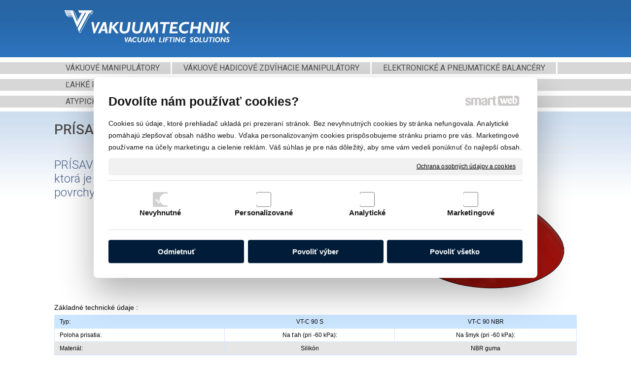

--- FILE ---
content_type: text/html; charset=UTF-8
request_url: https://www.vakuumtechnik.sk/prisavky/
body_size: 9769
content:
<!DOCTYPE html>
<!--
Smartweb 4.2 CMS
Copyright © 2025 Smartweb® s.r.o.

Informácie a obrázky publikované na tejto stránke aj jej grafický
vzhľad (webdesign) sú chránené autorským právom. Ani obrázky ani
informácie sa nesmú žiadným spôsobom ani žiadnou formou rozširovať,
alebo používať bez predchádzajúceho písomného súhlasu, s výnimkou,
ak je to výslovne dovolené.
-->
    <html xmlns="http://www.w3.org/1999/xhtml" xmlns:fb="http://ogp.me/ns/fb#"   lang="sk" data-site="vakuumtechnik.sk" data-client="1" data-responsive="1" data-maxwidth="1100" data-page="3n5a5ri1d1og" data-shop="1" data-useragent="" data-layout-type="layout" data-layout="" data-layout-content=""><head><meta charset="UTF-8"></meta>
    <meta name="HandheldFriendly" content="True"></meta>
    <meta name="viewport" content="width=device-width, initial-scale=1, user-scalable=1" id="meta-viewport"></meta>
    <meta name="apple-mobile-web-app-capable" content="yes"></meta>
    <meta name="apple-mobile-web-app-status-bar-style" content="black-translucent"></meta>
    <meta name="format-detection" content="telephone=no"></meta>
    <meta name="description" content="Zaoberáme sa manipulačnou strojárskou výrobou ako sú vákuové manipulátory, hadicové vákuové zdvíhacie manipulátory."></meta>
    <meta name="abstract" content="Zaoberáme sa manipulačnou strojárskou výrobou ako sú vákuové manipulátory, hadicové vákuové zdvíhacie manipulátory."></meta>
    <meta name="keywords" lang="sk" content="Ľahké ručné podvesné dráhy, Otočné stĺpové žeriavy, OVS VHZ manipulátory, VM manipulátory"></meta>
    
    <meta name="generator" content="smartweb"></meta>
    <meta name="robots" content="index,follow"></meta>
        <meta property="og:type" content="website"></meta>
        <meta property="og:url" content="http://www.vakuumtechnik.sk/prisavky/"></meta>
        <meta property="og:site_name" content="VAKUUMTECHNIK"></meta>
        <meta property="og:title" content="VAKUUMTECHNIK - PRÍSAVKY"></meta>

        <meta property="og:description" content="Zaoberáme sa manipulačnou strojárskou výrobou ako sú vákuové manipulátory, hadicové vákuové zdvíhacie manipulátory."></meta>

        <meta name="twitter:card" content="summary"></meta>
        <meta name="twitter:site" content="vakuumtechnik.sk"></meta>
        <meta name="twitter:title" content="VAKUUMTECHNIK - PRÍSAVKY"></meta>
        <meta name="twitter:description" content="Zaoberáme sa manipulačnou strojárskou výrobou ako sú vákuové manipulátory, hadicové vákuové zdvíhacie manipulátory."></meta>
        <meta name="twitter:url" content="http://www.vakuumtechnik.sk//prisavky/"></meta>

        <meta name="twitter:image0" content="//www.vakuumtechnik.sk/images/prisavky_6e95a07a83d843f7.png"/><meta name="og:image" content="//www.vakuumtechnik.sk/images/prisavky_6e95a07a83d843f7.png"/><meta name="twitter:image1" content="//www.vakuumtechnik.sk/images/vt_c_90_technicke_parametre_na_stiahnutie_155f67508582924a.jpg"/><meta name="og:image" content="//www.vakuumtechnik.sk/images/vt_c_90_technicke_parametre_na_stiahnutie_155f67508582924a.jpg"/><meta name="twitter:image2" content="//www.vakuumtechnik.sk/images/manipulacia_s_plechom_5396404309abaf6d.jpg"/><meta name="og:image" content="//www.vakuumtechnik.sk/images/manipulacia_s_plechom_5396404309abaf6d.jpg"/><meta name="twitter:image3" content="//www.vakuumtechnik.sk/images/manipulacia_s_plechom_7fe3ebbd41b89bd2.jpg"/><meta name="og:image" content="//www.vakuumtechnik.sk/images/manipulacia_s_plechom_7fe3ebbd41b89bd2.jpg"/><!--formatted--><title>VAKUUMTECHNIK - PRÍSAVKY</title><link rel="alternate" href="http://www.vakuumtechnik.sk/en/suction-pads/" hreflang="en"></link>
        <link rel="canonical" href="http://www.vakuumtechnik.sk/prisavky/"></link><link rel="stylesheet" type="text/css" href="/data_cache/vakuumtechnik.sk/cache/publish_layout/Webfonts.css?1747033291"></link>
    <link rel="stylesheet" type="text/css" href="/core/system/layout/layouts/Default.min.css?1712588862"></link>
    <link rel="stylesheet" type="text/css" href="/core/system/layout/layouts/DefaultEffects.min.css?1610516830"></link>
    <link rel="stylesheet" type="text/css" href="/core/system/layout/layouts/DefaultResponsive.min.css?1629457001"></link>
    <link rel="stylesheet" type="text/css" href="/core/system/layout/layouts/layout.min.css?1610516830"></link>
    <link rel="stylesheet" type="text/css" href="/data_cache/vakuumtechnik.sk/cache/publish_layout/layout_remote.css?1747033291"></link>
    <script type="application/ld+json">
        {
        "@context": "https://schema.org",
        "@type": "WebSite",
        "url": "http://www.vakuumtechnik.sk/"
        }
    </script><script type="text/javascript" src="/core/scripts/privacy/definitions.min.js"></script><script type="text/javascript" src="/core/scripts/jquery-3.2.1.min.js"></script><script type="text/javascript" src="/core/scripts/jquery-migrate-3.0.0.min.js"></script><script type="text/javascript" src="/core/scripts/jquery-ui-1.12.1.custom.min.js?1.4"></script><script type="text/javascript" src="/core/scripts/jquery.ui.touch-punch.min.js"></script><script type="text/javascript" src="/core/scripts/circletype.plugins.js"></script><script type="text/javascript" src="/core/scripts/circletype.min.js"></script><script type="text/javascript" src="/core/scripts/jquery.printElement.min.js"></script><script type="text/javascript" src="/core/scripts/jquery.tooltip.min.js"></script><script type="text/javascript" src="/core/scripts/jquery.galleriffic.min.js"></script><script type="text/javascript" src="/core/scripts/owl.carousel.min.js"></script><script type="text/javascript" src="/core/scripts/jquery.cycle2.min.js"></script><script type="text/javascript" src="/core/scripts/jquery.cycle2.effects.min.js"></script><script type="text/javascript" src="/core/scripts/sw_scripts.min.js?5.8.14"></script><script type="text/javascript" src="/core/scripts/fileuploader.min.js"></script><script async src="https://www.googletagmanager.com/gtag/js?id=UA-117786772-1"></script><script type="text/javascript">
            window.dataLayer = window.dataLayer || [];
            function gtag(){dataLayer.push(arguments);}
            gtag('js', new Date());
            
            gtag('config', 'UA-117786772-1', {
                'page_title' : 'VAKUUMTECHNIK - PRÍSAVKY',
                'page_path': '/prisavky/'
            });
            googleLibs=true;
            
            var trackOutboundLink = function(url) {
                gtag('event', 'click', {
                'event_category': 'outbound',
                'event_label': url,
                'transport_type': 'beacon'
                });
            }
	     </script><link rel="stylesheet" href="/core/scripts/jquery.fancybox.min.css?3.2.10" type="text/css" media="screen"></link>

    <link rel="stylesheet" href="/core/scripts/jquery.galleriffic.css" type="text/css" media="screen"></link>
    

    <style type="text/css">article .Article .article_image small{color: #000000;} .GalleryImage small, .GalleryImageTop small{color: #000000;} .GalleryImage.border-thin .border{border-color: #e6e6e6;} #Logo{width:100%;max-width:400px;height:96px;overflow:hidden;} section.Section-idm322007575253883765969 .content_section.position-0{width:33.33333350%;max-width:349px;} section.Section-idm322007575253883765969 .content_section.position-1{width:66.66666650%;max-width:699px;} section.Section-idm925588837111130305534 .content_section.position-0{width:100.00000000%;max-width:1060px;} section.Section-idm1532996333291449183240 .content_section.position-0{width:100.00000000%;max-width:1060px;} section.Section-idm1663321263300002782863 .content_section.position-0{width:100.00000000%;max-width:1060px;}@media all and (min-width: 871px){#Gallery_idm192 > .GallerySeparator:nth-of-type(4n+4){display: table-row;white-space: nowrap;width: 100%;height:12px;} #Gallery_idm192 .thumbs > .GallerySeparator:nth-of-type(4n+4){display: table-row;white-space: nowrap;width: 100%;}} @media all and (min-width: 642px) and (max-width: 871px){#Gallery_idm192 > .GallerySeparator:nth-of-type(3n+3){display: table-row;white-space: nowrap;width: 100%;height:12px;} #Gallery_idm192 .thumbs > .GallerySeparator:nth-of-type(3n+3){display: table-row;white-space: nowrap;width: 100%;}} @media all and (min-width: 413px) and (max-width: 642px){#Gallery_idm192 > .GallerySeparator:nth-of-type(2n+2){display: table-row;white-space: nowrap;width: 100%;height:12px;} #Gallery_idm192 .thumbs > .GallerySeparator:nth-of-type(2n+2){display: table-row;white-space: nowrap;width: 100%;}} @media all and (max-width: 413px){#Gallery_idm192 > .GallerySeparator:nth-of-type(1n+1){display: table-row;white-space: nowrap;width: 100%;height:12px;} #Gallery_idm192 .thumbs > .GallerySeparator:nth-of-type(1n+1){display: table-row;white-space: nowrap;width: 100%;}}</style>
    <noscript><link rel="stylesheet" type="text/css" href="/core/system/layout/layouts/DefaultNoScript.min.css?1610516830"></link>
    </noscript></head><body>
            
        <div  class="FixedTop"></div><div  id="main-buttons" data-width="275"><div><div class="main-header"><span class="icon-menu"></span></div><div class="main-close"><span class="icon-menu"></span></div></div><div><div class="main-contact" onclick="window.open('/kontakt/','_self')"><span class="icon-phone"></span></div></div><input type="hidden" id="shoppingcartlist_assign_active" value=""/>
        </div><nav ><div id="NavSide"><div id="NavMenu"><ul class="menu-items"><li class="NavMenuLevel1 left" data-name="vakuove-manipulatory"><div class="Menu-idm9"><a class="menu-item" href="/vakuove-manipulatory/" target="_self"><span data-title="VÁKUOVÉ MANIPULÁTORY">VÁKUOVÉ MANIPULÁTORY</span></a><a class="menu-icon"><span class="icon-angle-left"></span></a></div><ul class="menu-items none"><li class="NavMenuLevel2" data-name="vakuove-manipulatory-na-plechy-a-hlinikove-bloky-horizontalna-manipulacia"><div class="Menu-idm16"><a class="menu-item" href="/vakuove-manipulatory/vakuove-manipulatory-na-plechy-a-hlinikove-bloky-horizontalna-manipulacia/" target="_self"><span data-title="VÁKUOVÉ MANIPULÁTORY NA PLECHY A HLINÍKOVÉ BLOKY - HORIZONTÁLNA MANIPULÁCIA">VÁKUOVÉ MANIPULÁTORY NA PLECHY A HLINÍKOVÉ BLOKY - HORIZONTÁLNA MANIPULÁCIA</span></a><a class="menu-icon"><span class="icon-angle-left"></span></a></div><ul class="menu-items none"><li class="NavMenuLevel3" data-name="vm-60-4-1-2x0-8"><div class="Menu-idm23"><a class="menu-item" href="/vakuove-manipulatory/vakuove-manipulatory-na-plechy-a-hlinikove-bloky-horizontalna-manipulacia/vm-60-4-1-2x0-8/" target="_self"><span data-title="VM 60/4 - 1,2x0,8">VM 60/4 - 1,2x0,8</span></a></div></li><li class="NavMenuLevel3" data-name="vm-100-6-2-5x1"><div class="Menu-idm30"><a class="menu-item" href="/vakuove-manipulatory/vakuove-manipulatory-na-plechy-a-hlinikove-bloky-horizontalna-manipulacia/vm-100-6-2-5x1/" target="_self"><span data-title="VM 100/6 - 2,5x1">VM 100/6 - 2,5x1</span></a></div></li><li class="NavMenuLevel3" data-name="vm-150-4-2-5x1"><div class="Menu-idm37"><a class="menu-item" href="/vakuove-manipulatory/vakuove-manipulatory-na-plechy-a-hlinikove-bloky-horizontalna-manipulacia/vm-150-4-2-5x1/" target="_self"><span data-title="VM 150/4 - 2,5x1">VM 150/4 - 2,5x1</span></a></div></li><li class="NavMenuLevel3" data-name="vm-150-4-1-5x1"><div class="Menu-idm44"><a class="menu-item" href="/vakuove-manipulatory/vakuove-manipulatory-na-plechy-a-hlinikove-bloky-horizontalna-manipulacia/vm-150-4-1-5x1/" target="_self"><span data-title="VM 150/4 - 1,5x1">VM 150/4 - 1,5x1</span></a></div></li><li class="NavMenuLevel3" data-name="vm-200-3-1500"><div class="Menu-idm51"><a class="menu-item" href="/vakuove-manipulatory/vakuove-manipulatory-na-plechy-a-hlinikove-bloky-horizontalna-manipulacia/vm-200-3-1500/" target="_self"><span data-title="VM 200/3 - 1500">VM 200/3 - 1500</span></a></div></li><li class="NavMenuLevel3" data-name="vm-250-6-2-5x1"><div class="Menu-idm58"><a class="menu-item" href="/vakuove-manipulatory/vakuove-manipulatory-na-plechy-a-hlinikove-bloky-horizontalna-manipulacia/vm-250-6-2-5x1/" target="_self"><span data-title="VM 250/6 - 2,5x1">VM 250/6 - 2,5x1</span></a></div></li><li class="NavMenuLevel3" data-name="vm-500-6-2-5x1"><div class="Menu-idm65"><a class="menu-item" href="/vakuove-manipulatory/vakuove-manipulatory-na-plechy-a-hlinikove-bloky-horizontalna-manipulacia/vm-500-6-2-5x1/" target="_self"><span data-title="VM 500/6 - 2,5x1">VM 500/6 - 2,5x1</span></a></div></li><li class="NavMenuLevel3" data-name="vm-500-7-2-5x1"><div class="Menu-idm72"><a class="menu-item" href="/vakuove-manipulatory/vakuove-manipulatory-na-plechy-a-hlinikove-bloky-horizontalna-manipulacia/vm-500-7-2-5x1/" target="_self"><span data-title="VM 500/7 - 2,5x1">VM 500/7 - 2,5x1</span></a></div></li><li class="NavMenuLevel3" data-name="vm-750-8-2-5x1"><div class="Menu-idm79"><a class="menu-item" href="/vakuove-manipulatory/vakuove-manipulatory-na-plechy-a-hlinikove-bloky-horizontalna-manipulacia/vm-750-8-2-5x1/" target="_self"><span data-title="VM 750/8 - 2,5x1">VM 750/8 - 2,5x1</span></a></div></li><li class="NavMenuLevel3" data-name="vm-750-9-2-5x1"><div class="Menu-idm86"><a class="menu-item" href="/vakuove-manipulatory/vakuove-manipulatory-na-plechy-a-hlinikove-bloky-horizontalna-manipulacia/vm-750-9-2-5x1/" target="_self"><span data-title="VM 750/9 - 2,5x1">VM 750/9 - 2,5x1</span></a></div></li><li class="NavMenuLevel3" data-name="vm-1000-4-2-5x1"><div class="Menu-idm93"><a class="menu-item" href="/vakuove-manipulatory/vakuove-manipulatory-na-plechy-a-hlinikove-bloky-horizontalna-manipulacia/vm-1000-4-2-5x1/" target="_self"><span data-title="VM 1000/4 - 2,5x1">VM 1000/4 - 2,5x1</span></a></div></li><li class="NavMenuLevel3" data-name="vm-1000-5-2-5x1"><div class="Menu-idm100"><a class="menu-item" href="/vakuove-manipulatory/vakuove-manipulatory-na-plechy-a-hlinikove-bloky-horizontalna-manipulacia/vm-1000-5-2-5x1/" target="_self"><span data-title="VM 1000/5 - 2,5x1">VM 1000/5 - 2,5x1</span></a></div></li><li class="NavMenuLevel3" data-name="vm-1000-6-2-5x1"><div class="Menu-idm107"><a class="menu-item" href="/vakuove-manipulatory/vakuove-manipulatory-na-plechy-a-hlinikove-bloky-horizontalna-manipulacia/vm-1000-6-2-5x1/" target="_self"><span data-title="VM 1000/6 - 2,5x1">VM 1000/6 - 2,5x1</span></a></div></li><li class="NavMenuLevel3" data-name="vm-1000-7-6000"><div class="Menu-idm114"><a class="menu-item" href="/vakuove-manipulatory/vakuove-manipulatory-na-plechy-a-hlinikove-bloky-horizontalna-manipulacia/vm-1000-7-6000/" target="_self"><span data-title="VM 1000/7 - 6000">VM 1000/7 - 6000</span></a></div></li><li class="NavMenuLevel3" data-name="vm-1500-8-3x1-25"><div class="Menu-idm121"><a class="menu-item" href="/vakuove-manipulatory/vakuove-manipulatory-na-plechy-a-hlinikove-bloky-horizontalna-manipulacia/vm-1500-8-3x1-25/" target="_self"><span data-title="VM 1500/8 - 3x1,25">VM 1500/8 - 3x1,25</span></a></div></li><li class="NavMenuLevel3" data-name="vm-1500-18-7-18-x1-25-tlsk"><div class="Menu-idm128"><a class="menu-item" href="/vakuove-manipulatory/vakuove-manipulatory-na-plechy-a-hlinikove-bloky-horizontalna-manipulacia/vm-1500-18-7-18-x1-25-tlsk/" target="_self"><span data-title="VM 1500/18 - 7(18)x1,25-TLSK">VM 1500/18 - 7(18)x1,25-TLSK</span></a></div></li><li class="NavMenuLevel3" data-name="vm-2000-8-4x1-25"><div class="Menu-idm135"><a class="menu-item" href="/vakuove-manipulatory/vakuove-manipulatory-na-plechy-a-hlinikove-bloky-horizontalna-manipulacia/vm-2000-8-4x1-25/" target="_self"><span data-title="VM 2000/8 - 4x1,25">VM 2000/8 - 4x1,25</span></a></div></li><li class="NavMenuLevel3" data-name="vm-2000-8-6x1-25"><div class="Menu-idm142"><a class="menu-item" href="/vakuove-manipulatory/vakuove-manipulatory-na-plechy-a-hlinikove-bloky-horizontalna-manipulacia/vm-2000-8-6x1-25/" target="_self"><span data-title="VM 2000/8 - 6x1,25">VM 2000/8 - 6x1,25</span></a></div></li><li class="NavMenuLevel3" data-name="vm-2000-10-6x1-25"><div class="Menu-idm149"><a class="menu-item" href="/vakuove-manipulatory/vakuove-manipulatory-na-plechy-a-hlinikove-bloky-horizontalna-manipulacia/vm-2000-10-6x1-25/" target="_self"><span data-title="VM 2000/10 - 6x1,25">VM 2000/10 - 6x1,25</span></a></div></li><li class="NavMenuLevel3" data-name="vm-3000-12-4x1-25"><div class="Menu-idm156"><a class="menu-item" href="/vakuove-manipulatory/vakuove-manipulatory-na-plechy-a-hlinikove-bloky-horizontalna-manipulacia/vm-3000-12-4x1-25/" target="_self"><span data-title="VM 3000/12 - 4x1,25">VM 3000/12 - 4x1,25</span></a></div></li><li class="NavMenuLevel3" data-name="vm-3500-12-3x1-2"><div class="Menu-idm163"><a class="menu-item" href="/vakuove-manipulatory/vakuove-manipulatory-na-plechy-a-hlinikove-bloky-horizontalna-manipulacia/vm-3500-12-3x1-2/" target="_self"><span data-title="VM 3500/12 - 3x1,2">VM 3500/12 - 3x1,2</span></a></div></li><li class="NavMenuLevel3" data-name="vm-4000-8-5x1-5"><div class="Menu-idm170"><a class="menu-item" href="/vakuove-manipulatory/vakuove-manipulatory-na-plechy-a-hlinikove-bloky-horizontalna-manipulacia/vm-4000-8-5x1-5/" target="_self"><span data-title="VM 4000/8 - 5x1,5">VM 4000/8 - 5x1,5</span></a></div></li><li class="NavMenuLevel3" data-name="vm-9000-3-2800"><div class="Menu-idm177"><a class="menu-item" href="/vakuove-manipulatory/vakuove-manipulatory-na-plechy-a-hlinikove-bloky-horizontalna-manipulacia/vm-9000-3-2800/" target="_self"><span data-title="VM 9000/3 - 2800">VM 9000/3 - 2800</span></a></div></li><li class="NavMenuLevel3 last" data-name="vm-14200-3-4000"><div class="Menu-idm184"><a class="menu-item" href="/vakuove-manipulatory/vakuove-manipulatory-na-plechy-a-hlinikove-bloky-horizontalna-manipulacia/vm-14200-3-4000/" target="_self"><span data-title="VM 14200/3 - 4000">VM 14200/3 - 4000</span></a></div></li></ul></li><li class="NavMenuLevel2" data-name="vakuove-manipulatory-na-manipulaciu-so-sklom"><div class="Menu-idm191"><a class="menu-item" href="/vakuove-manipulatory/vakuove-manipulatory-na-manipulaciu-so-sklom/" target="_self"><span data-title="VÁKUOVÉ MANIPULÁTORY NA MANIPULÁCIU SO SKLOM">VÁKUOVÉ MANIPULÁTORY NA MANIPULÁCIU SO SKLOM</span></a><a class="menu-icon"><span class="icon-angle-left"></span></a></div><ul class="menu-items none"><li class="NavMenuLevel3" data-name="vm-250-4-90-pneu-e"><div class="Menu-idm198"><a class="menu-item" href="/vakuove-manipulatory/vakuove-manipulatory-na-manipulaciu-so-sklom/vm-250-4-90-pneu-e/" target="_self"><span data-title="VM 250/4 - 90°/PNEU/E">VM 250/4 - 90°/PNEU/E</span></a></div></li><li class="NavMenuLevel3" data-name="vm-250-4-360-e-t"><div class="Menu-idm205"><a class="menu-item" href="/vakuove-manipulatory/vakuove-manipulatory-na-manipulaciu-so-sklom/vm-250-4-360-e-t/" target="_self"><span data-title="VM 250/4 - 360°/E/T">VM 250/4 - 360°/E/T</span></a></div></li><li class="NavMenuLevel3" data-name="vm-420-4-360-e-t"><div class="Menu-idm212"><a class="menu-item" href="/vakuove-manipulatory/vakuove-manipulatory-na-manipulaciu-so-sklom/vm-420-4-360-e-t/" target="_self"><span data-title="VM 420/4 - 360°/E/T">VM 420/4 - 360°/E/T</span></a></div></li><li class="NavMenuLevel3" data-name="vm-280-4-90-pneu-t-e-el"><div class="Menu-idm219"><a class="menu-item" href="/vakuove-manipulatory/vakuove-manipulatory-na-manipulaciu-so-sklom/vm-280-4-90-pneu-t-e-el/" target="_self"><span data-title="VM 280/4 - 90°/PNEU/T/E/EL">VM 280/4 - 90°/PNEU/T/E/EL</span></a></div></li><li class="NavMenuLevel3" data-name="vm-280-4-360-t-el"><div class="Menu-idm226"><a class="menu-item" href="/vakuove-manipulatory/vakuove-manipulatory-na-manipulaciu-so-sklom/vm-280-4-360-t-el/" target="_self"><span data-title="VM 280/4 - 360°/T/EL">VM 280/4 - 360°/T/EL</span></a></div></li><li class="NavMenuLevel3" data-name="vm-350-4-90-90-hyd"><div class="Menu-idm240"><a class="menu-item" href="/vakuove-manipulatory/vakuove-manipulatory-na-manipulaciu-so-sklom/vm-350-4-90-90-hyd/" target="_self"><span data-title="VM 350/4 - 90°- 90°/HYD">VM 350/4 - 90°- 90°/HYD</span></a></div></li><li class="NavMenuLevel3" data-name="vm-350-6-90-pneu-e-el"><div class="Menu-idm247"><a class="menu-item" href="/vakuove-manipulatory/vakuove-manipulatory-na-manipulaciu-so-sklom/vm-350-6-90-pneu-e-el/" target="_self"><span data-title="VM 350/6 - 90°/PNEU/E/EL">VM 350/6 - 90°/PNEU/E/EL</span></a></div></li><li class="NavMenuLevel3" data-name="vm-400-4-90-90-hyd"><div class="Menu-idm254"><a class="menu-item" href="/vakuove-manipulatory/vakuove-manipulatory-na-manipulaciu-so-sklom/vm-400-4-90-90-hyd/" target="_self"><span data-title="VM 400/4 - 90°- 90°/HYD">VM 400/4 - 90°- 90°/HYD</span></a></div></li><li class="NavMenuLevel3" data-name="vm-400-4-360-e"><div class="Menu-idm261"><a class="menu-item" href="/vakuove-manipulatory/vakuove-manipulatory-na-manipulaciu-so-sklom/vm-400-4-360-e/" target="_self"><span data-title="VM 400/4 - 360°/E">VM 400/4 - 360°/E</span></a></div></li><li class="NavMenuLevel3" data-name="vm-400-4-360-el"><div class="Menu-idm268"><a class="menu-item" href="/vakuove-manipulatory/vakuove-manipulatory-na-manipulaciu-so-sklom/vm-400-4-360-el/" target="_self"><span data-title="VM 400/4 - 360°/EL">VM 400/4 - 360°/EL</span></a></div></li><li class="NavMenuLevel3" data-name="vm-500-8-90-hyd"><div class="Menu-idm275"><a class="menu-item" href="/vakuove-manipulatory/vakuove-manipulatory-na-manipulaciu-so-sklom/vm-500-8-90-hyd/" target="_self"><span data-title="VM 500/8 - 90°/HYD">VM 500/8 - 90°/HYD</span></a></div></li><li class="NavMenuLevel3" data-name="vm-800-8-90-90-hyd"><div class="Menu-idm282"><a class="menu-item" href="/vakuove-manipulatory/vakuove-manipulatory-na-manipulaciu-so-sklom/vm-800-8-90-90-hyd/" target="_self"><span data-title="VM 800/8 - 90°-90°/HYD">VM 800/8 - 90°-90°/HYD</span></a></div></li><li class="NavMenuLevel3 last" data-name="vm-600-4-4-2000-obs"><div class="Menu-idm289"><a class="menu-item" href="/vakuove-manipulatory/vakuove-manipulatory-na-manipulaciu-so-sklom/vm-600-4-4-2000-obs/" target="_self"><span data-title="VM 600/4+4 -2000/OBS">VM 600/4+4 -2000/OBS</span></a></div></li></ul></li><li class="NavMenuLevel2" data-name="vakuove-manipulatory-na-manipulaciu-s-drevom"><div class="Menu-idm296"><a class="menu-item" href="/vakuove-manipulatory/vakuove-manipulatory-na-manipulaciu-s-drevom/" target="_self"><span data-title="VÁKUOVÉ MANIPULÁTORY NA MANIPULÁCIU S DREVOM">VÁKUOVÉ MANIPULÁTORY NA MANIPULÁCIU S DREVOM</span></a><a class="menu-icon"><span class="icon-angle-left"></span></a></div><ul class="menu-items none"><li class="NavMenuLevel3" data-name="vm-400-10-4000"><div class="Menu-idm303"><a class="menu-item" href="/vakuove-manipulatory/vakuove-manipulatory-na-manipulaciu-s-drevom/vm-400-10-4000/" target="_self"><span data-title="VM 400/10 - 4000">VM 400/10 - 4000</span></a></div></li><li class="NavMenuLevel3 last" data-name="vm-800-16-4500"><div class="Menu-idm310"><a class="menu-item" href="/vakuove-manipulatory/vakuove-manipulatory-na-manipulaciu-s-drevom/vm-800-16-4500/" target="_self"><span data-title="VM 800/16 - 4500">VM 800/16 - 4500</span></a></div></li></ul></li><li class="NavMenuLevel2" data-name="vakuove-manipulatory-na-manipulaciu-so-sendvicovymi-panelmi"><div class="Menu-idm317"><a class="menu-item" href="/vakuove-manipulatory/vakuove-manipulatory-na-manipulaciu-so-sendvicovymi-panelmi/" target="_self"><span data-title="VÁKUOVÉ MANIPULÁTORY NA MANIPULÁCIU SO SENDVIČOVÝMI PANELMI">VÁKUOVÉ MANIPULÁTORY NA MANIPULÁCIU SO SENDVIČOVÝMI PANELMI</span></a><a class="menu-icon"><span class="icon-angle-left"></span></a></div><ul class="menu-items none"><li class="NavMenuLevel3" data-name="vm-50-6-3000-4500-tlsk"><div class="Menu-idm324"><a class="menu-item" href="/vakuove-manipulatory/vakuove-manipulatory-na-manipulaciu-so-sendvicovymi-panelmi/vm-50-6-3000-4500-tlsk/" target="_self"><span data-title="VM 50/6 - 3000(4500) / TLSK">VM 50/6 - 3000(4500) / TLSK</span></a></div></li><li class="NavMenuLevel3 last" data-name="vm-150-8-6000-10000-tlsk"><div class="Menu-idm331"><a class="menu-item" href="/vakuove-manipulatory/vakuove-manipulatory-na-manipulaciu-so-sendvicovymi-panelmi/vm-150-8-6000-10000-tlsk/" target="_self"><span data-title="VM 150/8 - 6000(10000) / TLSK">VM 150/8 - 6000(10000) / TLSK</span></a></div></li></ul></li><li class="NavMenuLevel2" data-name="vakuove-manipulatory-na-manipulaciu-so-zvitkami"><div class="Menu-idm338"><a class="menu-item" href="/vakuove-manipulatory/vakuove-manipulatory-na-manipulaciu-so-zvitkami/" target="_self"><span data-title="VÁKUOVÉ MANIPULÁTORY NA MANIPULÁCIU SO ZVITKAMI">VÁKUOVÉ MANIPULÁTORY NA MANIPULÁCIU SO ZVITKAMI</span></a><a class="menu-icon"><span class="icon-angle-left"></span></a></div><ul class="menu-items none"><li class="NavMenuLevel3" data-name="vm-350-1-90-hyd"><div class="Menu-idm345"><a class="menu-item" href="/vakuove-manipulatory/vakuove-manipulatory-na-manipulaciu-so-zvitkami/vm-350-1-90-hyd/" target="_self"><span data-title="VM 350/1 - 90°HYD">VM 350/1 - 90°HYD</span></a></div></li><li class="NavMenuLevel3" data-name="vm-600-1-90-hyd"><div class="Menu-idm352"><a class="menu-item" href="/vakuove-manipulatory/vakuove-manipulatory-na-manipulaciu-so-zvitkami/vm-600-1-90-hyd/" target="_self"><span data-title="VM 600/1 - 90°HYD">VM 600/1 - 90°HYD</span></a></div></li><li class="NavMenuLevel3 last" data-name="vm-1500-1-90-hyd"><div class="Menu-idm359"><a class="menu-item" href="/vakuove-manipulatory/vakuove-manipulatory-na-manipulaciu-so-zvitkami/vm-1500-1-90-hyd/" target="_self"><span data-title="VM 1500/1 - 90°HYD">VM 1500/1 - 90°HYD</span></a></div></li></ul></li><li class="NavMenuLevel2" data-name="vakuove-manipulatory-na-vysokozdvizne-voziky-vzv-manipulacia-s-plechmi"><div class="Menu-idm366"><a class="menu-item" href="/vakuove-manipulatory/vakuove-manipulatory-na-vysokozdvizne-voziky-vzv-manipulacia-s-plechmi/" target="_self"><span data-title="VÁKUOVÉ MANIPULÁTORY NA VYSOKOZDVIŽNÉ VOZÍKY (VZV) - MANIPULÁCIA S PLECHMI">VÁKUOVÉ MANIPULÁTORY NA VYSOKOZDVIŽNÉ VOZÍKY (VZV) - MANIPULÁCIA S PLECHMI</span></a><a class="menu-icon"><span class="icon-angle-left"></span></a></div><ul class="menu-items none"><li class="NavMenuLevel3" data-name="vm-250-8-2-5x1-vzv"><div class="Menu-idm373"><a class="menu-item" href="/vakuove-manipulatory/vakuove-manipulatory-na-vysokozdvizne-voziky-vzv-manipulacia-s-plechmi/vm-250-8-2-5x1-vzv/" target="_self"><span data-title="VM 250/8-2,5x1/VZV">VM 250/8-2,5x1/VZV</span></a></div></li><li class="NavMenuLevel3" data-name="vm-750-8-2-5x1-vzv"><div class="Menu-idm380"><a class="menu-item" href="/vakuove-manipulatory/vakuove-manipulatory-na-vysokozdvizne-voziky-vzv-manipulacia-s-plechmi/vm-750-8-2-5x1-vzv/" target="_self"><span data-title="VM 750/8-2,5x1/VZV">VM 750/8-2,5x1/VZV</span></a></div></li><li class="NavMenuLevel3 last" data-name="vm-1250-12-3-4-5-x1-25-vzv-tlsk"><div class="Menu-idm387"><a class="menu-item" href="/vakuove-manipulatory/vakuove-manipulatory-na-vysokozdvizne-voziky-vzv-manipulacia-s-plechmi/vm-1250-12-3-4-5-x1-25-vzv-tlsk/" target="_self"><span data-title="VM 1250/12-3(4,5)x1,25/VZV/TLSK">VM 1250/12-3(4,5)x1,25/VZV/TLSK</span></a></div></li></ul></li><li class="NavMenuLevel2" data-name="vakuove-manipulatory-sklopne-o-180"><div class="Menu-idm394"><a class="menu-item" href="/vakuove-manipulatory/vakuove-manipulatory-sklopne-o-180/" target="_self"><span data-title="VÁKUOVÉ MANIPULÁTORY SKLOPNÉ o 180°">VÁKUOVÉ MANIPULÁTORY SKLOPNÉ o 180°</span></a><a class="menu-icon"><span class="icon-angle-left"></span></a></div><ul class="menu-items none"><li class="NavMenuLevel3" data-name="vm-200-1-180-ep"><div class="Menu-idm401"><a class="menu-item" href="/vakuove-manipulatory/vakuove-manipulatory-sklopne-o-180/vm-200-1-180-ep/" target="_self"><span data-title="VM 200-1-180°/EP">VM 200-1-180°/EP</span></a></div></li><li class="NavMenuLevel3" data-name="vm-250-10-180-hyd"><div class="Menu-idm408"><a class="menu-item" href="/vakuove-manipulatory/vakuove-manipulatory-sklopne-o-180/vm-250-10-180-hyd/" target="_self"><span data-title="VM 250-10-180°HYD">VM 250-10-180°HYD</span></a></div></li><li class="NavMenuLevel3 last" data-name="vm-500-8-180-hyd"><div class="Menu-idm415"><a class="menu-item" href="/vakuove-manipulatory/vakuove-manipulatory-sklopne-o-180/vm-500-8-180-hyd/" target="_self"><span data-title="VM 500-8-180°/HYD">VM 500-8-180°/HYD</span></a></div></li></ul></li><li class="NavMenuLevel2" data-name="vakuove-manipulatory-sklopne-o-90-alebo-sklopno-otocne-o-90"><div class="Menu-idm422"><a class="menu-item" href="/vakuove-manipulatory/vakuove-manipulatory-sklopne-o-90-alebo-sklopno-otocne-o-90/" target="_self"><span data-title="VÁKUOVÉ MANIPULÁTORY SKLOPNÉ o 90° ALEBO SKLOPNO-OTOČNÉ o 90°">VÁKUOVÉ MANIPULÁTORY SKLOPNÉ o 90° ALEBO SKLOPNO-OTOČNÉ o 90°</span></a><a class="menu-icon"><span class="icon-angle-left"></span></a></div><ul class="menu-items none"><li class="NavMenuLevel3" data-name="vm-200-6-90-pneu-e"><div class="Menu-idm429"><a class="menu-item" href="/vakuove-manipulatory/vakuove-manipulatory-sklopne-o-90-alebo-sklopno-otocne-o-90/vm-200-6-90-pneu-e/" target="_self"><span data-title="VM 200/6 - 90°/PNEU/E">VM 200/6 - 90°/PNEU/E</span></a></div></li><li class="NavMenuLevel3" data-name="vm-350-6-90-pneu-e-el"><div class="Menu-idm436"><a class="menu-item" href="/vakuove-manipulatory/vakuove-manipulatory-sklopne-o-90-alebo-sklopno-otocne-o-90/vm-350-6-90-pneu-e-el/" target="_self"><span data-title="VM 350/6 - 90°/PNEU/E/EL">VM 350/6 - 90°/PNEU/E/EL</span></a></div></li><li class="NavMenuLevel3" data-name="vm-350-1-90-hyd"><div class="Menu-idm443"><a class="menu-item" href="/vakuove-manipulatory/vakuove-manipulatory-sklopne-o-90-alebo-sklopno-otocne-o-90/vm-350-1-90-hyd/" target="_self"><span data-title="VM 350/1 - 90°HYD">VM 350/1 - 90°HYD</span></a></div></li><li class="NavMenuLevel3" data-name="vm-400-4-90-90-hyd"><div class="Menu-idm450"><a class="menu-item" href="/vakuove-manipulatory/vakuove-manipulatory-sklopne-o-90-alebo-sklopno-otocne-o-90/vm-400-4-90-90-hyd/" target="_self"><span data-title="VM 400/4 - 90°- 90°/HYD">VM 400/4 - 90°- 90°/HYD</span></a></div></li><li class="NavMenuLevel3" data-name="vm-500-8-90-hyd"><div class="Menu-idm457"><a class="menu-item" href="/vakuove-manipulatory/vakuove-manipulatory-sklopne-o-90-alebo-sklopno-otocne-o-90/vm-500-8-90-hyd/" target="_self"><span data-title="VM 500/8 - 90°/HYD">VM 500/8 - 90°/HYD</span></a></div></li><li class="NavMenuLevel3" data-name="vm-600-1-90-hyd"><div class="Menu-idm464"><a class="menu-item" href="/vakuove-manipulatory/vakuove-manipulatory-sklopne-o-90-alebo-sklopno-otocne-o-90/vm-600-1-90-hyd/" target="_self"><span data-title="VM 600/1 - 90°HYD">VM 600/1 - 90°HYD</span></a></div></li><li class="NavMenuLevel3" data-name="vm-700-8-90-hyd"><div class="Menu-idm471"><a class="menu-item" href="/vakuove-manipulatory/vakuove-manipulatory-sklopne-o-90-alebo-sklopno-otocne-o-90/vm-700-8-90-hyd/" target="_self"><span data-title="VM 700/8 - 90°/HYD">VM 700/8 - 90°/HYD</span></a></div></li><li class="NavMenuLevel3" data-name="vm-800-8-90-90-hyd"><div class="Menu-idm478"><a class="menu-item" href="/vakuove-manipulatory/vakuove-manipulatory-sklopne-o-90-alebo-sklopno-otocne-o-90/vm-800-8-90-90-hyd/" target="_self"><span data-title="VM 800/8 - 90°-90°/HYD">VM 800/8 - 90°-90°/HYD</span></a></div></li><li class="NavMenuLevel3" data-name="vm-1200-8-90-hyd"><div class="Menu-idm485"><a class="menu-item" href="/vakuove-manipulatory/vakuove-manipulatory-sklopne-o-90-alebo-sklopno-otocne-o-90/vm-1200-8-90-hyd/" target="_self"><span data-title="VM 1200/8 - 90°/HYD">VM 1200/8 - 90°/HYD</span></a></div></li><li class="NavMenuLevel3 last" data-name="vm-1500-1-90-hyd"><div class="Menu-idm492"><a class="menu-item" href="/vakuove-manipulatory/vakuove-manipulatory-sklopne-o-90-alebo-sklopno-otocne-o-90/vm-1500-1-90-hyd/" target="_self"><span data-title="VM 1500/1 - 90°HYD">VM 1500/1 - 90°HYD</span></a></div></li></ul></li><li class="NavMenuLevel2" data-name="atypicke-vakuove-manipulatory"><div class="Menu-idm506"><a class="menu-item" href="/vakuove-manipulatory/atypicke-vakuove-manipulatory/" target="_self"><span data-title="ATYPICKÉ VÁKUOVÉ MANIPULÁTORY">ATYPICKÉ VÁKUOVÉ MANIPULÁTORY</span></a></div></li><li class="NavMenuLevel2 last" data-name="vakuove-rotacne-stojany"><div class="Menu-idm513"><a class="menu-item" href="/vakuove-manipulatory/vakuove-rotacne-stojany/" target="_self"><span data-title="VÁKUOVÉ ROTAČNÉ STOJANY">VÁKUOVÉ ROTAČNÉ STOJANY</span></a><a class="menu-icon"><span class="icon-angle-left"></span></a></div><ul class="menu-items none"><li class="NavMenuLevel3" data-name="vrs-50-4-180-360-p-el"><div class="Menu-idm520"><a class="menu-item" href="/vakuove-manipulatory/vakuove-rotacne-stojany/vrs-50-4-180-360-p-el/" target="_self"><span data-title="VRS 50/4-180°/360°/P/EL">VRS 50/4-180°/360°/P/EL</span></a></div></li><li class="NavMenuLevel3 last" data-name="vrs-20-1-180-360-p-el"><div class="Menu-idm527"><a class="menu-item" href="/vakuove-manipulatory/vakuove-rotacne-stojany/vrs-20-1-180-360-p-el/" target="_self"><span data-title="VRS 20/1-180°/360°/P/EL">VRS 20/1-180°/360°/P/EL</span></a></div></li></ul></li></ul></li><li class="NavMenuLevel1 left" data-name="vakuove-hadicove-zdvihacie-manipulatory"><div class="Menu-idm534"><a class="menu-item" href="/vakuove-hadicove-zdvihacie-manipulatory/" target="_self"><span data-title="VÁKUOVÉ HADICOVÉ ZDVÍHACIE MANIPULÁTORY">VÁKUOVÉ HADICOVÉ ZDVÍHACIE MANIPULÁTORY</span></a><a class="menu-icon"><span class="icon-angle-left"></span></a></div><ul class="menu-items none"><li class="NavMenuLevel2" data-name="vakuovy-hadicovy-zdvihaci-manipulator-vhz-basic"><div class="Menu-idm541"><a class="menu-item" href="/vakuove-hadicove-zdvihacie-manipulatory/vakuovy-hadicovy-zdvihaci-manipulator-vhz-basic/" target="_self"><span data-title="VÁKUOVÝ HADICOVÝ ZDVÍHACÍ MANIPULÁTOR - VHZ Basic">VÁKUOVÝ HADICOVÝ ZDVÍHACÍ MANIPULÁTOR - VHZ Basic</span></a></div></li><li class="NavMenuLevel2" data-name="vakuovy-hadicovy-zdvihaci-manipulator-vhz-classic"><div class="Menu-idm548"><a class="menu-item" href="/vakuove-hadicove-zdvihacie-manipulatory/vakuovy-hadicovy-zdvihaci-manipulator-vhz-classic/" target="_self"><span data-title="VÁKUOVÝ HADICOVÝ ZDVÍHACÍ MANIPULÁTOR - VHZ Classic">VÁKUOVÝ HADICOVÝ ZDVÍHACÍ MANIPULÁTOR - VHZ Classic</span></a></div></li><li class="NavMenuLevel2 last" data-name="vakuovy-hadicovy-zdvihaci-manipulator-vhz-rail"><div class="Menu-idm555"><a class="menu-item" href="/vakuove-hadicove-zdvihacie-manipulatory/vakuovy-hadicovy-zdvihaci-manipulator-vhz-rail/" target="_self"><span data-title="VÁKUOVÝ HADICOVÝ ZDVÍHACÍ MANIPULÁTOR - VHZ Rail">VÁKUOVÝ HADICOVÝ ZDVÍHACÍ MANIPULÁTOR - VHZ Rail</span></a></div></li></ul></li><li class="NavMenuLevel1 left" data-name="elektronicke-a-pneumaticke-balancery"><div class="Menu-idm562"><a class="menu-item" href="/elektronicke-a-pneumaticke-balancery/" target="_self"><span data-title="ELEKTRONICKÉ A PNEUMATICKÉ BALANCÉRY">ELEKTRONICKÉ A PNEUMATICKÉ BALANCÉRY</span></a><a class="menu-icon"><span class="icon-angle-left"></span></a></div><ul class="menu-items none"><li class="NavMenuLevel2" data-name="elektronicky-balancer-quick-lift-arm-binar"><div class="Menu-idm576"><a class="menu-item" href="/elektronicke-a-pneumaticke-balancery/elektronicky-balancer-quick-lift-arm-binar/" target="_self"><span data-title="ELEKTRONICKÝ BALANCÉR - Quick-Lift Arm (BINAR)">ELEKTRONICKÝ BALANCÉR - Quick-Lift Arm (BINAR)</span></a><a class="menu-icon"><span class="icon-angle-left"></span></a></div><ul class="menu-items none"><li class="NavMenuLevel3" data-name="elektronicky-manipulator-quick-lift-arm-qlai-stlpove-prevedenie"><div class="Menu-idm583"><a class="menu-item" href="/elektronicke-a-pneumaticke-balancery/elektronicky-balancer-quick-lift-arm-binar/elektronicky-manipulator-quick-lift-arm-qlai-stlpove-prevedenie/" target="_self"><span data-title="Elektronický manipulátor Quick-lift Arm QLAi – stĺpové prevedenie">Elektronický manipulátor Quick-lift Arm QLAi – stĺpové prevedenie</span></a></div></li><li class="NavMenuLevel3" data-name="elektronicky-manipulator-quick-lift-arm-qlai-om-stropne-prevedenie"><div class="Menu-idm590"><a class="menu-item" href="/elektronicke-a-pneumaticke-balancery/elektronicky-balancer-quick-lift-arm-binar/elektronicky-manipulator-quick-lift-arm-qlai-om-stropne-prevedenie/" target="_self"><span data-title="Elektronický manipulátor Quick-lift Arm QLAi - OM – stropné prevedenie">Elektronický manipulátor Quick-lift Arm QLAi - OM – stropné prevedenie</span></a></div></li><li class="NavMenuLevel3" data-name="elektronicky-manipulator-quick-lift-arm-qlai-pre-kolajnicove-systemy"><div class="Menu-idm597"><a class="menu-item" href="/elektronicke-a-pneumaticke-balancery/elektronicky-balancer-quick-lift-arm-binar/elektronicky-manipulator-quick-lift-arm-qlai-pre-kolajnicove-systemy/" target="_self"><span data-title="Elektronický manipulátor Quick-lift Arm QLAi – pre kolajnicové systémy">Elektronický manipulátor Quick-lift Arm QLAi – pre kolajnicové systémy</span></a></div></li><li class="NavMenuLevel3" data-name="elektronicky-manipulator-quick-lift-arm-torque-350s-prevedenie-pre-zdvihanie-excentrickych-vyrobkov"><div class="Menu-idm604"><a class="menu-item" href="/elektronicke-a-pneumaticke-balancery/elektronicky-balancer-quick-lift-arm-binar/elektronicky-manipulator-quick-lift-arm-torque-350s-prevedenie-pre-zdvihanie-excentrickych-vyrobkov/" target="_self"><span data-title="Elektronický manipulátor Quick-lift Arm Torque 350s – prevedenie pre zdvihanie excentrických výrobkov">Elektronický manipulátor Quick-lift Arm Torque 350s – prevedenie pre zdvihanie excentrických výrobkov</span></a></div></li><li class="NavMenuLevel3 last" data-name="elektronicky-manipulator-quick-lift-arm-clean-75i-prevedenie-do-potravinarskeho-priemyslu"><div class="Menu-idm611"><a class="menu-item" href="/elektronicke-a-pneumaticke-balancery/elektronicky-balancer-quick-lift-arm-binar/elektronicky-manipulator-quick-lift-arm-clean-75i-prevedenie-do-potravinarskeho-priemyslu/" target="_self"><span data-title="Elektronický manipulátor Quick-Lift Arm Clean 75i – prevedenie do potravinárskeho priemyslu">Elektronický manipulátor Quick-Lift Arm Clean 75i – prevedenie do potravinárskeho priemyslu</span></a></div></li></ul></li><li class="NavMenuLevel2 last" data-name="pneumaticky-balancer-pn-ergo"><div class="Menu-idm618"><a class="menu-item" href="/elektronicke-a-pneumaticke-balancery/pneumaticky-balancer-pn-ergo/" target="_self"><span data-title="PNEUMATICKÝ BALANCÉR - PN ERGO">PNEUMATICKÝ BALANCÉR - PN ERGO</span></a><a class="menu-icon"><span class="icon-angle-left"></span></a></div><ul class="menu-items none"><li class="NavMenuLevel3" data-name="pn-ergo-stlpova-konstrukcia"><div class="Menu-idm625"><a class="menu-item" href="/elektronicke-a-pneumaticke-balancery/pneumaticky-balancer-pn-ergo/pn-ergo-stlpova-konstrukcia/" target="_self"><span data-title="PN ERGO - stĺpová konštrukcia">PN ERGO - stĺpová konštrukcia</span></a></div></li><li class="NavMenuLevel3 last" data-name="pn-ergo-stropna-konstrukcia"><div class="Menu-idm632"><a class="menu-item" href="/elektronicke-a-pneumaticke-balancery/pneumaticky-balancer-pn-ergo/pn-ergo-stropna-konstrukcia/" target="_self"><span data-title="PN ERGO - stropná konštrukcia">PN ERGO - stropná konštrukcia</span></a></div></li></ul></li></ul></li><li class="NavMenuLevel1 left" data-name="lahke-rucne-podvesne-zeriavy"><div class="Menu-idm646"><a class="menu-item" href="/lahke-rucne-podvesne-zeriavy/" target="_self"><span data-title="ĽAHKÉ RUČNÉ PODVESNÉ ŽERIAVY">ĽAHKÉ RUČNÉ PODVESNÉ ŽERIAVY</span></a><a class="menu-icon"><span class="icon-angle-left"></span></a></div><ul class="menu-items none"><li class="NavMenuLevel2" data-name="lahky-rucny-podvesny-zeriav-jv-sk"><div class="Menu-idm653"><a class="menu-item" href="/lahke-rucne-podvesne-zeriavy/lahky-rucny-podvesny-zeriav-jv-sk/" target="_self"><span data-title="ĽAHKÝ RUČNÝ PODVESNÝ ŽERIAV - JV-SK">ĽAHKÝ RUČNÝ PODVESNÝ ŽERIAV - JV-SK</span></a></div></li><li class="NavMenuLevel2 last" data-name="lahky-rucny-podvesny-zeriav-jv-zk"><div class="Menu-idm660"><a class="menu-item" href="/lahke-rucne-podvesne-zeriavy/lahky-rucny-podvesny-zeriav-jv-zk/" target="_self"><span data-title="ĽAHKÝ RUČNÝ PODVESNÝ ŽERIAV - JV-ZK">ĽAHKÝ RUČNÝ PODVESNÝ ŽERIAV - JV-ZK</span></a></div></li></ul></li><li class="NavMenuLevel1 left" data-name="otocne-stlpove-zeriavy"><div class="Menu-idm667"><a class="menu-item" href="/otocne-stlpove-zeriavy/" target="_self"><span data-title="OTOČNÉ STĹPOVÉ ŽERIAVY">OTOČNÉ STĹPOVÉ ŽERIAVY</span></a><a class="menu-icon"><span class="icon-angle-left"></span></a></div><ul class="menu-items none"><li class="NavMenuLevel2" data-name="lahky-otocny-stlpovy-zeriav-ovs-classic"><div class="Menu-idm674"><a class="menu-item" href="/otocne-stlpove-zeriavy/lahky-otocny-stlpovy-zeriav-ovs-classic/" target="_self"><span data-title="ĽAHKÝ OTOČNÝ STĹPOVÝ ŽERIAV - OVS Classic">ĽAHKÝ OTOČNÝ STĹPOVÝ ŽERIAV - OVS Classic</span></a><a class="menu-icon"><span class="icon-angle-left"></span></a></div><ul class="menu-items none"><li class="NavMenuLevel3" data-name="lahky-otocny-stlpovy-zeriav-ovs-classic-125"><div class="Menu-idm681"><a class="menu-item" href="/otocne-stlpove-zeriavy/lahky-otocny-stlpovy-zeriav-ovs-classic/lahky-otocny-stlpovy-zeriav-ovs-classic-125/" target="_self"><span data-title="ĽAHKÝ OTOČNÝ STĹPOVÝ ŽERIAV - OVS Classic 125">ĽAHKÝ OTOČNÝ STĹPOVÝ ŽERIAV - OVS Classic 125</span></a></div></li><li class="NavMenuLevel3" data-name="lahky-otocny-stlpovy-zeriav-ovs-classic-250"><div class="Menu-idm688"><a class="menu-item" href="/otocne-stlpove-zeriavy/lahky-otocny-stlpovy-zeriav-ovs-classic/lahky-otocny-stlpovy-zeriav-ovs-classic-250/" target="_self"><span data-title="ĽAHKÝ OTOČNÝ STĹPOVÝ ŽERIAV - OVS Classic 250">ĽAHKÝ OTOČNÝ STĹPOVÝ ŽERIAV - OVS Classic 250</span></a></div></li><li class="NavMenuLevel3" data-name="lahky-otocny-stlpovy-zeriav-ovs-classic-500"><div class="Menu-idm695"><a class="menu-item" href="/otocne-stlpove-zeriavy/lahky-otocny-stlpovy-zeriav-ovs-classic/lahky-otocny-stlpovy-zeriav-ovs-classic-500/" target="_self"><span data-title="ĽAHKÝ OTOČNÝ STĹPOVÝ ŽERIAV - OVS Classic 500">ĽAHKÝ OTOČNÝ STĹPOVÝ ŽERIAV - OVS Classic 500</span></a></div></li><li class="NavMenuLevel3 last" data-name="lahky-otocny-stlpovy-zeriav-ovs-classic-1000"><div class="Menu-idm702"><a class="menu-item" href="/otocne-stlpove-zeriavy/lahky-otocny-stlpovy-zeriav-ovs-classic/lahky-otocny-stlpovy-zeriav-ovs-classic-1000/" target="_self"><span data-title="ĽAHKÝ OTOČNÝ STĹPOVÝ ŽERIAV - OVS Classic 1000">ĽAHKÝ OTOČNÝ STĹPOVÝ ŽERIAV - OVS Classic 1000</span></a></div></li></ul></li><li class="NavMenuLevel2 last" data-name="lahky-otocny-vyloznikovy-zeriav-ovs-basic"><div class="Menu-idm709"><a class="menu-item" href="/otocne-stlpove-zeriavy/lahky-otocny-vyloznikovy-zeriav-ovs-basic/" target="_self"><span data-title="ĽAHKÝ OTOČNÝ VÝLOŽNÍKOVÝ ŽERIAV - OVS Basic">ĽAHKÝ OTOČNÝ VÝLOŽNÍKOVÝ ŽERIAV - OVS Basic</span></a></div></li></ul></li><li class="NavMenuLevel1 left" data-name="automaticke-prekladacie-linky"><div class="Menu-idm716"><a class="menu-item" href="/automaticke-prekladacie-linky/" target="_self"><span data-title="AUTOMATICKÉ PREKLADACIE LINKY">AUTOMATICKÉ PREKLADACIE LINKY</span></a></div></li><li class="NavMenuLevel1 left" data-name="atypicke-manipulacne-systemy"><div class="Menu-idm723"><a class="menu-item" href="/atypicke-manipulacne-systemy/" target="_self"><span data-title="ATYPICKÉ MANIPULAČNÉ SYSTÉMY">ATYPICKÉ MANIPULAČNÉ SYSTÉMY</span></a></div></li><li class="NavMenuLevel1 left active" data-name="prisavky"><div class="Menu-idm730"><a class="menu-item" href="/prisavky/" target="_self"><span data-title="PRÍSAVKY">PRÍSAVKY</span></a><a class="menu-icon"><span class="icon-angle-down"></span></a></div><ul class="menu-items"><li class="NavMenuLevel2 last" data-name="prisavka-vt-c-95"><div class="Menu-idm737"><a class="menu-item" href="/prisavky/prisavka-vt-c-95/" target="_self"><span data-title="PRÍSAVKA VT-C 95">PRÍSAVKA VT-C 95</span></a><a class="menu-icon"><span class="icon-angle-left"></span></a></div><ul class="menu-items none"><li class="NavMenuLevel3 last" data-name="pn-ergo-stlpova-konstrukcia"><div class="Menu-idm744"><a class="menu-item" href="/prisavky/prisavka-vt-c-95/pn-ergo-stlpova-konstrukcia/" target="_self"><span data-title="PN ERGO - stĺpová konštrukcia">PN ERGO - stĺpová konštrukcia</span></a></div></li></ul></li></ul></li><li class="NavMenuLevel1 left" data-name="o-nas"><div class="Menu-idm758"><a class="menu-item" href="/o-nas/" target="_self"><span data-title="O nás">O nás</span></a></div></li><li class="NavMenuLevel1 left" data-name="servis"><div class="Menu-idm765"><a class="menu-item" href="/servis/" target="_self"><span data-title="Servis">Servis</span></a></div></li><li class="NavMenuLevel1 left" data-name="showroom"><div class="Menu-idm772"><a class="menu-item" href="/showroom/" target="_self"><span data-title="Showroom">Showroom</span></a></div></li><li class="NavMenuLevel1 left" data-name="technologie"><div class="Menu-idm779"><a class="menu-item" href="/technologie/" target="_self"><span data-title="Technológie">Technológie</span></a></div></li><li class="NavMenuLevel1 left" data-name="referencie"><div class="Menu-idm786"><a class="menu-item" href="/referencie/" target="_self"><span data-title="Referencie">Referencie</span></a></div></li><li class="NavMenuLevel1 left" data-name="kariera"><div class="Menu-idm793"><a class="menu-item" href="/kariera/" target="_self"><span data-title="Kariera">Kariera</span></a></div></li><li class="NavMenuLevel1 last left" data-name="kontakt"><div class="Menu-idm800"><a class="menu-item" href="/kontakt/" target="_self"><span data-title="Kontakt">Kontakt</span></a></div></li></ul></div><div class="clear"></div></div></nav><!-- PageHolder --><div  id="PageHolder" class="page-3n5a5ri1d1og hentry"><!-- Head --><header><div class="HeadData"><div class="Head"><div class="HeadTop"><div class="left"><!-- Logo --><div id="Logo" class="left"><a href="/vacuum-lifting-solutions/" ><!--[if !IE]>--><img src="/data/vakuumtechnik.sk/images/tmp/vakuumtechnik_logo_0a3f75a20a14eac1f402.svg"  style="text-align:left;width:100%;max-width:400px;max-height:78px;"  data-cycle-desc="VAKUUMTECHNIK, s.r.o." alt="VAKUUMTECHNIK, s.r.o." /><!--<![endif]--><!--[if IE]><img src="/data/vakuumtechnik.sk/images/tmp/vakuumtechnik_logo_0a3f75a20a14eac1f402.png" data-retina="/images/vakuumtechnik_logo_05a2f7cba37d70f4@2x.png"  style="text-align:left;width:100%;max-width:400;max-height:78px;"  data-cycle-desc="VAKUUMTECHNIK, s.r.o." alt="VAKUUMTECHNIK, s.r.o." /><![endif]--></a></div><!-- /Logo --></div><div class="clear"><div id="Menu"><ul class="menu-items"><li class="MenuLevel1 left" data-name="vakuove-manipulatory"><div class="Menu-idp1"><a class="menu-item" href="/vakuove-manipulatory/" target="_self"><span data-title="VÁKUOVÉ MANIPULÁTORY">VÁKUOVÉ MANIPULÁTORY</span></a></div></li><li class="MenuLevel1 left" data-name="vakuove-hadicove-zdvihacie-manipulatory"><div class="Menu-idp2"><a class="menu-item" href="/vakuove-hadicove-zdvihacie-manipulatory/" target="_self"><span data-title="VÁKUOVÉ HADICOVÉ ZDVÍHACIE MANIPULÁTORY">VÁKUOVÉ HADICOVÉ ZDVÍHACIE MANIPULÁTORY</span></a></div></li><li class="MenuLevel1 left" data-name="elektronicke-a-pneumaticke-balancery"><div class="Menu-idp3"><a class="menu-item" href="/elektronicke-a-pneumaticke-balancery/" target="_self"><span data-title="ELEKTRONICKÉ A PNEUMATICKÉ BALANCÉRY">ELEKTRONICKÉ A PNEUMATICKÉ BALANCÉRY</span></a></div></li><li class="MenuLevel1 left" data-name="lahke-rucne-podvesne-zeriavy"><div class="Menu-idp4"><a class="menu-item" href="/lahke-rucne-podvesne-zeriavy/" target="_self"><span data-title="ĽAHKÉ RUČNÉ PODVESNÉ ŽERIAVY">ĽAHKÉ RUČNÉ PODVESNÉ ŽERIAVY</span></a></div></li><li class="MenuLevel1 left" data-name="otocne-stlpove-zeriavy"><div class="Menu-idp5"><a class="menu-item" href="/otocne-stlpove-zeriavy/" target="_self"><span data-title="OTOČNÉ STĹPOVÉ ŽERIAVY">OTOČNÉ STĹPOVÉ ŽERIAVY</span></a></div></li><li class="MenuLevel1 left" data-name="automaticke-prekladacie-linky"><div class="Menu-idp6"><a class="menu-item" href="/automaticke-prekladacie-linky/" target="_self"><span data-title="AUTOMATICKÉ PREKLADACIE LINKY">AUTOMATICKÉ PREKLADACIE LINKY</span></a></div></li><li class="MenuLevel1 left" data-name="atypicke-manipulacne-systemy"><div class="Menu-idp7"><a class="menu-item" href="/atypicke-manipulacne-systemy/" target="_self"><span data-title="ATYPICKÉ MANIPULAČNÉ SYSTÉMY">ATYPICKÉ MANIPULAČNÉ SYSTÉMY</span></a></div></li><li class="MenuLevel1 last left active" data-name="prisavky"><div class="Menu-idp8"><a class="menu-item" href="/prisavky/" target="_self"><span data-title="PRÍSAVKY">PRÍSAVKY</span></a></div></li></ul></div></div></div><div class="HeadBottom"></div></div></div></header><!-- /Head --><div id="Main"><!-- Body --><div class="BodyData"><div class="BodyTop"></div><div class="Body"><div class="ContentData"><div class="ContentHolder"><div class="ContentTop"><div class="clear"></div></div><div class="ContentPanel">

<section class="Section-idm11905242888086847706 Data type-0"><div class="content_section position-0"><div class="clear"></div><h1 class="MainTitle entry-title align-left" id="MainTitle_idm10">PRÍSAVKA VT-C 90</h1></div></section><div class="SeparatorHorizontal"><span class="SeparatorHR"></span></div><section class="Section-idm322007575253883765969 Data type-0"><div class="content_section position-0"><h2 class="SubTitle align-left" id="SubTitle_idm36">PRÍSAVKA VT-C 90 - je prísavka, ktorá je vhodná na všetky hladké povrchy materiálov <br class="one-br"/></h2><div class="clear"></div></div><span class="content_separator"></span><div class="content_section position-1"><div id="Image-idm62" class="Image block decoration-none align-right hideDevice-"><span class="decoration-none relative right" style="margin-top: 0px;margin-left: 20px;display:table;max-width:100%;"><img src="/images/prisavky_6e95a07a83d843f7.png" data-retina="/images/prisavky_6e95a07a83d843f7.png"  class="right decoration-none image-rendering" style="text-align:right;width:100%;max-width:369px;max-height:283px;"  data-cycle-desc="" alt="" /></span></div></div></section><section class="Section-idm925588837111130305534 Data type-1"><div class="content_section position-0"><div class="TableLayout"><table id="Table_idm96" class="Table style2 first_row" data-caption-size="14" data-head-size="12" data-cell-size="12" data-intelligent="0" data-intelligent-search="0" data-header-sorter=""><caption class="TableCaption">Základné technické údaje :</caption><thead class="TableHeaderGroup"><tr class="TableRow"><th class="TableHead position-1 ">Typ:</th><th class="TableHead position-2  align-center">VT-C 90 S</th><th class="TableHead position-3  align-center">VT-C 90 NBR</th></tr></thead><tbody class="TableBodyGroup"><tr class="TableRow"><td class="TableCell position-1">Poloha prisatia:</td><td class="TableCell position-2 align-center">Na ťah (pri -60 kPa):</td><td class="TableCell position-3 align-center">Na šmyk (pri -60 kPa):</td></tr><tr class="TableRow"><td class="TableCell position-1">Materiál:</td><td class="TableCell position-2 align-center">Silikón</td><td class="TableCell position-3 align-center">NBR guma</td></tr><tr class="TableRow"><td class="TableCell position-1">Maximálna nosnosť:</td><td class="TableCell position-2 align-center">19 kg</td><td class="TableCell position-3 align-center">10 kg</td></tr><tr class="TableRow"><td class="TableCell position-1">Priemer:</td><td class="TableCell position-2 align-center">90 mm</td><td class="TableCell position-3 align-center">90 mm</td></tr><tr class="TableRow"><td class="TableCell position-1">Pracovná teplota </td><td class="TableCell position-2 align-center">5 - 180° C</td><td class="TableCell position-3 align-center">5 - 60° C</td></tr><tr class="TableRow"><td class="TableCell position-1">Vlastnosti:</td><td class="TableCell position-2 align-center"></td><td class="TableCell position-3 align-center">Mark free</td></tr></tbody></table></div></div></section><section class="Section-idm1532996333291449183240 Data type-1"><div class="content_section position-0"><table><tr><td style="width:65px;"><a href="/data/vakuumtechnik.sk/documents/prisavka-VT-C90.pdf" target="_blank"><img src="/images/vt_c_90_technicke_parametre_na_stiahnutie_155f67508582924a.jpg" data-retina="/images/vt_c_90_technicke_parametre_na_stiahnutie_155f67508582924a@2x.jpg"  class="left decoration-none image-rendering" style="text-align:left;width:100%;max-width:65px;max-height:45px;"  data-cycle-desc="VT-C 90 - technické parametre na stiahnutie" alt="VT-C 90 - technické parametre na stiahnutie" data-width="65" data-height="45"/></a></td><td><a href="/data/vakuumtechnik.sk/documents/prisavka-VT-C90.pdf" class="fileDownload block" target="_blank"><span class="fileTitle">VT-C 90 - technické parametre na&nbsp;stiahnutie</span></a></td></tr></table></div></section><div class="SeparatorHorizontal"><span class="SeparatorHR"></span></div><section class="Section-idm1663321263300002782863 Data type-0"><div class="content_section position-0"><h2 class="SubTitle align-left" id="SubTitle_idm170">Fotogaléria<br class="one-br"/></h2><div class="clear"></div><div id="Gallery_idm192" class="Gallery gallery_gallery relative hideDevice-"><div class="GalleryImage align-center border-thin"><a href="/data/vakuumtechnik.sk/images/tmp/manipulacia_s_plechom_b_26c485e84421d0cc.jpg" data-fancybox="groupidm192" data-type="image" class="relative fancybox-gallery" style="display:table;max-width:100%;"><img src="/images/manipulacia_s_plechom_5396404309abaf6d.jpg" data-retina="/images/manipulacia_s_plechom_5396404309abaf6d@2x.jpg"  class="center decoration-none border image-rendering" style="margin-left:auto;margin-right:auto;display:block;text-align:center;width:100%;max-width:254px;max-height:254px;"  data-cycle-desc="Manipulácia s plechom" alt="Manipulácia s plechom" /></a></div><span class="GallerySeparator"></span><div class="GalleryImage align-center border-thin"><a href="/data/vakuumtechnik.sk/images/tmp/manipulacia_s_plechom_b_bde6652e45c191b5.jpg" data-fancybox="groupidm192" data-type="image" class="relative fancybox-gallery" style="display:table;max-width:100%;"><img src="/images/manipulacia_s_plechom_7fe3ebbd41b89bd2.jpg" data-retina="/images/manipulacia_s_plechom_7fe3ebbd41b89bd2@2x.jpg"  class="center decoration-none border image-rendering" style="margin-left:auto;margin-right:auto;display:block;text-align:center;width:100%;max-width:254px;max-height:254px;"  data-cycle-desc="Manipulácia s plechom" alt="Manipulácia s plechom" /></a></div><span class="GallerySeparator"></span><div class="GalleryImage empty"></div><span class="GallerySeparator empty"></span><div class="GalleryImage empty"></div><span class="GallerySeparator empty"></span></div></div></section></div><div class="ContentBottom"></div></div></div></div><div class="BodyBottom"><div class="left"><div id="SecondaryMenu"><ul class="menu-items"><li class="SecondaryMenuLevel1 left" data-name="o-nas"><div class="SecondaryMenu-idp9"><a class="menu-item" href="/o-nas/" target="_self"><span data-title="O nás">O nás</span></a></div></li><li class="SecondaryMenuLevel1 left" data-name="servis"><div class="SecondaryMenu-idp10"><a class="menu-item" href="/servis/" target="_self"><span data-title="Servis">Servis</span></a></div></li><li class="SecondaryMenuLevel1 left" data-name="showroom"><div class="SecondaryMenu-idp11"><a class="menu-item" href="/showroom/" target="_self"><span data-title="Showroom">Showroom</span></a></div></li><li class="SecondaryMenuLevel1 left" data-name="technologie"><div class="SecondaryMenu-idp12"><a class="menu-item" href="/technologie/" target="_self"><span data-title="Technológie">Technológie</span></a></div></li><li class="SecondaryMenuLevel1 left" data-name="referencie"><div class="SecondaryMenu-idp13"><a class="menu-item" href="/referencie/" target="_self"><span data-title="Referencie">Referencie</span></a></div></li><li class="SecondaryMenuLevel1 left" data-name="kariera"><div class="SecondaryMenu-idp14"><a class="menu-item" href="/kariera/" target="_self"><span data-title="Kariera">Kariera</span></a></div></li><li class="SecondaryMenuLevel1 last left" data-name="kontakt"><div class="SecondaryMenu-idp15"><a class="menu-item" href="/kontakt/" target="_self"><span data-title="Kontakt">Kontakt</span></a></div></li></ul></div></div><div class="right"><div id="Navigation"></div></div></div></div><!-- /Body --></div><!-- Foot --><footer><div class="FootData"><div class="Foot"><div class="FootTop"><div class="center"><div id="CPanel"><div id="Copyright" class="center"><div><div class="copyright-logo"><a href="https://www.smartweb.sk" rel="noopener" target="_blank"><span class="customicon-smartweb"></span></a></div><div class="copyright-key"><a href="https://www11.smartweb.eu/my/?id-_sk3n5a5ri1d1og&amp;lang=sk&amp;site=vakuumtechnik.sk" target="_parent" title="Published: 12.5.2025 09:14 *LIVE*" rel="nofollow"><span class="customicon-key"></span></a></div><div class="copyright-company">
        © 2025 VAKUUMTECHNIK, s.r.o.</div><div class="copyright-separator">○</div><div class="copyright-mailto"><a href="mailto:support@smartweb.sk?Subject=vakuumtechnik.sk">napísať správcovi stránky</a></div><div class="copyright-separator">○</div><div class="copyright-policy"><a href="/privacy-policy/">Ochrana osobných údajov a cookies</a></div><div class="copyright-separator">○</div><div class="copyright-policy-options"><a href="#privacy-options">Spravovať súhlas</a></div></div></div><div class="clear"></div><div id="privacy"><span class="privacy-text-scroller"><div id="privacy-info-background"></div><span class="privacy-text"><div id="privacy-header"><h3>Dovolíte nám používať cookies?</h3><div id="privacy-logo"><span class="customicon-smartweb"></span></div></div>Cookies sú údaje, ktoré prehliadač ukladá pri prezeraní stránok. Bez nevyhnutných cookies by stránka nefungovala. Analytické pomáhajú zlepšovať obsah nášho webu. Vďaka personalizovaným cookies prispôsobujeme stránku priamo pre vás. Marketingové používame na&nbsp;účely marketingu a&nbsp;cielenie reklám. Váš súhlas je pre nás dôležitý, aby sme vám vedeli ponúknuť čo najlepší obsah.<div id="privacy-info"><div id="privacy-consent-info"></div><a href="/privacy-policy">Ochrana osobných údajov a cookies</a></div></span></span><div id="privacy-options-container"><div><div><input class="cookie-checkbox" type="checkbox" disabled checked id="cookie-type-0" name="cookie-type-0" value="0"><label for="cookie-type-0">Nevyhnutné</label></div><div><input class="cookie-checkbox" type="checkbox" id="cookie-type-1" name="cookie-type-1" value="1"><label for="cookie-type-1">Personalizované</label></div><div><input class="cookie-checkbox" type="checkbox" id="cookie-type-2" name="cookie-type-2" value="2"><label for="cookie-type-2">Analytické</label></div><div><input class="cookie-checkbox" type="checkbox" id="cookie-type-3" name="cookie-type-3" value="3"><label for="cookie-type-3">Marketingové</label></div></div></div><div id="privacy-buttons-container"><button class="privacy-button" data-privacy="refused">Odmietnuť</button><button id="privacy-options-save-btn" value="" class="privacy-button">Povoliť výber</button><button class="privacy-button" data-privacy="accepted">Povoliť všetko</button></div><div id="privacy-logo-footer"><span class="customicon-smartweb"></span></div></div></div></div></div><div class="FootBottom"><div class="center"><!-- Lang --><div id="Langs" class="align-center"><a href="/prisavky/" class="lang-flag active"><img src="/core/system/images/flag_sk.png" alt="sk" style="margin:5px;border:0;"></a><a href="/en/suction-pads/" class="lang-flag"><img src="/core/system/images/flag_en.png" alt="en" style="margin:5px;border:0;"></a></div><!-- /Lang --></div></div></div></div></footer><!-- /Foot --><div id="switchDevice"></div></div><div  class="FixedBottom"></div><!-- /PageHolder --><div id="hint" style="display:none;position:absolute;"><div class="hint_in"><div id="hint_title"></div><div id="hint_text"></div></div></div><script type="text/javascript" src="/core/scripts/jquery.fancybox.min.js?3.2.10"></script><script type="text/javascript" src="/core/scripts/jquery.scrolltofixed.min.js"></script><script type="text/javascript" src="/core/scripts/jquery.pretty-text-diff.min.js"></script><div id="div_g_growl" onmouseover="g_growl_over()" onmouseout="g_growl_out()"><table class="cellpadding5" style="width:100%;margin:0;"><tr><td id="td_icon" style="vertical-align:middle;"></td><td id="td_text" style="vertical-align:middle;"></td></tr></table></div><!--dataFoot--><!--/dataFoot--><script type="text/javascript" src="/core/scripts/jquery.lazyload.min.js?1.1"></script>

    

    <script type="text/javascript" src="/core/scripts/privacy/privacy.min.js"></script></body></html><!--EndPage-->


--- FILE ---
content_type: text/html; charset=UTF-8
request_url: https://www.vakuumtechnik.sk/core/ajax/get_current_time.php
body_size: -56
content:
{"now_utc":1768455713}

--- FILE ---
content_type: image/svg+xml
request_url: https://www.vakuumtechnik.sk/data/vakuumtechnik.sk/images/tmp/vakuumtechnik_logo_0a3f75a20a14eac1f402.svg
body_size: 4680
content:
<?xml version="1.0" encoding="utf-8"?>
<!-- Generator: Adobe Illustrator 16.0.0, SVG Export Plug-In . SVG Version: 6.00 Build 0)  -->
<!DOCTYPE svg PUBLIC "-//W3C//DTD SVG 1.1//EN" "http://www.w3.org/Graphics/SVG/1.1/DTD/svg11.dtd">
<svg version="1.1" id="Layer_1" xmlns="http://www.w3.org/2000/svg" xmlns:xlink="http://www.w3.org/1999/xlink" x="0px" y="0px"
	 width="318.429px" height="62.862px" viewBox="0 0 318.429 62.862" enable-background="new 0 0 318.429 62.862"
	 xml:space="preserve">
<path fill-rule="evenodd" clip-rule="evenodd" fill="#FBFBFB" d="M47.731,6.332l1.751,2.083l-18.624,34.41l-1.725-1.938
	L47.731,6.332z M49.957,7.831h2.549l-1.865-2.159h-2.598L49.957,7.831z M53.216,1.888l1.745,2.047l-1.896,3.405l-1.736-2.031
	L53.216,1.888z M6.201,10.836h9.21l0.836,1.777H8.392L6.201,10.836z M4.371,7.212h9.607l0.457,1.101H4.83L4.371,7.212z M2.779,3.437
	h9.609l0.457,1.1L3.245,4.521L2.779,3.437z M16.976,2.642l3.134,2.674l6,14.527l-1.142,2.148L16.976,2.642z M0.612,1.016h15.763
	l4.562,4.105l5.715,13.748l7.11-13.18h-4.698l-2.03-4.673H53.63l2.27,2.708l-2.541,4.69h-3.073L30.928,44.264l-2.566-2.902
	l-2.549-5.859L41.874,5.706h-2.152L24.916,33.293l-8.313-19.825H8.054l-3.309-2.709L0.612,1.016z"/>
<path fill-rule="evenodd" clip-rule="evenodd" fill="#FBFBFB" d="M296.592,44.451l3.183-21.324h4.707l-1.337,8.929l8.516-8.929
	h5.773l-9.431,9.582l8.187,11.742h-5.215l-8.033-11.115l-1.643,11.115H296.592z M287.661,44.451l3.157-21.324h4.732l-3.184,21.324
	H287.661z M263.604,44.451l3.183-21.324h4.647l8.516,14.238l1.913-14.238h4.673l-3.149,21.324h-4.181l-8.863-14.797l-2.092,14.797
	H263.604z M240.264,44.451l3.184-21.324h4.673l-1.244,8.338h9.854l1.253-8.338h4.681l-3.183,21.324h-4.682l1.278-8.738h-9.828
	l-1.312,8.738H240.264z M236.226,43.258c-1.049,0.516-2.133,0.904-3.258,1.176c-1.117,0.264-2.261,0.391-3.421,0.391
	c-2.962,0-5.375-0.924-7.237-2.777c-1.871-1.854-2.803-4.252-2.803-7.188c0-1.719,0.314-3.294,0.932-4.742
	c0.618-1.437,1.54-2.723,2.769-3.866c1.304-1.202,2.794-2.074,4.461-2.641s3.648-0.847,5.935-0.847c0.974,0,1.93,0.059,2.87,0.195
	c0.93,0.127,1.836,0.321,2.726,0.584l-0.593,3.894c-0.923-0.22-1.778-0.392-2.574-0.491c-0.795-0.11-1.549-0.161-2.26-0.161
	c-2.938,0-5.266,0.737-6.984,2.201c-1.718,1.473-2.573,3.444-2.573,5.942c0,1.811,0.551,3.232,1.634,4.248
	c1.084,1.008,2.6,1.525,4.537,1.525c1.135,0,2.286-0.23,3.438-0.678c1.151-0.457,2.227-1.109,3.226-1.947L236.226,43.258z
	 M201.096,44.451l3.184-21.324h13.256l-0.56,3.784h-8.667l-0.72,4.876h7.661l-0.551,3.605h-7.644l-0.838,5.561h11.105l-0.533,3.498
	H201.096z M187.398,44.451l2.649-17.701h-6.873l0.508-3.623h18.311l-0.5,3.623h-6.764l-2.649,17.701H187.398z M151.379,44.451
	l7.145-21.324h5.002l3.073,13.761l7.407-13.761h4.767l0.896,21.324h-4.419l-0.5-14.738l-7.829,14.738h-2.464l-3.497-15.11
	l-4.995,15.11H151.379z M131.816,23.127h4.647l-1.524,10.175c-0.118,0.854-0.211,1.557-0.27,2.09
	c-0.052,0.541-0.076,0.965-0.076,1.287c0,1.293,0.414,2.303,1.245,3.01c0.829,0.715,2.006,1.07,3.521,1.07
	c1.65,0,2.912-0.49,3.758-1.465c0.855-0.973,1.473-2.666,1.837-5.088l1.659-11.08h4.766l-1.787,11.765
	c-0.287,1.973-0.677,3.514-1.151,4.623c-0.475,1.117-1.118,2.039-1.938,2.783c-0.915,0.814-2.032,1.439-3.353,1.891
	c-1.32,0.447-2.743,0.668-4.283,0.668c-2.743,0-4.901-0.721-6.484-2.168c-1.592-1.455-2.379-3.42-2.379-5.926
	c0-0.465,0.017-0.965,0.059-1.506c0.042-0.535,0.102-1.109,0.186-1.713L131.816,23.127z M107.817,23.127h4.647l-1.524,10.175
	c-0.119,0.854-0.212,1.557-0.262,2.09c-0.059,0.541-0.084,0.965-0.084,1.287c0,1.293,0.415,2.303,1.244,3.01
	c0.838,0.715,2.006,1.07,3.521,1.07c1.659,0,2.913-0.49,3.758-1.465c0.855-0.973,1.473-2.666,1.837-5.088l1.659-11.08h4.766
	l-1.786,11.765c-0.288,1.973-0.677,3.514-1.143,4.623c-0.474,1.117-1.126,2.039-1.947,2.783c-0.914,0.814-2.031,1.439-3.352,1.891
	c-1.321,0.447-2.743,0.668-4.284,0.668c-2.734,0-4.901-0.721-6.484-2.168c-1.591-1.455-2.379-3.42-2.379-5.926
	c0-0.465,0.017-0.965,0.061-1.506c0.042-0.535,0.099-1.109,0.186-1.713L107.817,23.127z M84.773,44.451l3.184-21.324h4.715
	l-1.346,8.929l8.517-8.929h5.773l-9.431,9.582l8.185,11.742h-5.214l-8.025-11.115L89.48,44.451H84.773z M64.457,44.451
	l10.168-21.324h5.206l3.597,21.324h-4.494l-0.72-4.648h-6.652l-2.024,4.648H64.457z M72.916,36.68h4.833l-1.227-8.135L72.916,36.68z
	 M56.245,44.629l-4.179-21.501h4.442l2.117,12.986l5.706-12.986h4.656L58.803,44.629H56.245z"/>
<path fill-rule="evenodd" clip-rule="evenodd" fill="#FBFBFB" d="M309.772,58.758c0.559,0.328,1.05,0.574,1.473,0.727
	c0.424,0.145,0.822,0.221,1.177,0.221c0.415,0,0.753-0.094,1.016-0.297s0.398-0.457,0.398-0.77c0-0.414-0.449-0.896-1.346-1.457
	c-0.195-0.127-0.348-0.227-0.458-0.297c-0.592-0.371-1.032-0.77-1.32-1.168c-0.278-0.408-0.423-0.82-0.423-1.27
	c0-0.812,0.321-1.492,0.956-2.031c0.644-0.543,1.457-0.812,2.438-0.812c0.432,0,0.863,0.059,1.295,0.168s0.872,0.279,1.329,0.51
	l-0.322,1.709c-0.431-0.236-0.838-0.414-1.21-0.531c-0.372-0.121-0.72-0.18-1.032-0.18c-0.415,0-0.745,0.094-0.999,0.271
	s-0.381,0.416-0.381,0.693c0,0.338,0.355,0.738,1.074,1.186c0.314,0.203,0.568,0.373,0.745,0.508
	c0.652,0.455,1.092,0.873,1.321,1.236c0.236,0.363,0.354,0.787,0.354,1.252c0,0.883-0.295,1.592-0.896,2.143
	s-1.38,0.828-2.337,0.828c-0.542,0-1.075-0.074-1.592-0.236c-0.516-0.162-1.041-0.406-1.565-0.736L309.772,58.758z M298.954,61.229
	l1.413-9.471h2.075l3.783,6.322l0.847-6.322h2.073l-1.396,9.471h-1.854l-3.945-6.578l-0.931,6.578H298.954z M288.482,57.1
	c0-0.748,0.109-1.428,0.339-2.043c0.236-0.625,0.584-1.186,1.05-1.684c0.517-0.574,1.125-1.008,1.82-1.314
	c0.702-0.301,1.438-0.455,2.218-0.455c0.559,0,1.065,0.076,1.531,0.211c0.457,0.137,0.873,0.348,1.245,0.627
	c0.516,0.381,0.914,0.873,1.193,1.473c0.279,0.602,0.423,1.262,0.423,1.982c0,0.727-0.118,1.412-0.348,2.047
	c-0.228,0.635-0.566,1.186-1.007,1.66c-0.542,0.582-1.15,1.029-1.837,1.328c-0.685,0.307-1.431,0.459-2.242,0.459
	c-0.568,0-1.076-0.078-1.533-0.215c-0.457-0.133-0.862-0.336-1.228-0.607c-0.508-0.383-0.905-0.879-1.193-1.5
	C288.626,58.461,288.482,57.801,288.482,57.1z M293.815,53.373c-0.923,0-1.685,0.33-2.286,1c-0.608,0.676-0.905,1.514-0.905,2.529
	c0,0.84,0.203,1.5,0.627,1.982c0.414,0.48,0.989,0.719,1.718,0.719c0.923,0,1.693-0.338,2.295-1.016
	c0.601-0.688,0.905-1.549,0.905-2.617c0-0.754-0.221-1.381-0.669-1.869C295.052,53.609,294.493,53.373,293.815,53.373z
	 M284.284,61.229l1.396-9.471h2.107l-1.414,9.471H284.284z M278.12,61.229l1.186-7.865h-3.056l0.221-1.605h8.144l-0.229,1.605
	h-3.005l-1.177,7.865H278.12z M266.643,51.758h2.064l-0.677,4.52c-0.06,0.381-0.093,0.695-0.119,0.93
	c-0.024,0.238-0.042,0.432-0.042,0.566c0,0.586,0.187,1.025,0.559,1.348c0.373,0.314,0.89,0.473,1.566,0.473
	c0.736,0,1.286-0.221,1.668-0.652c0.381-0.43,0.652-1.184,0.812-2.258l0.736-4.926h2.125l-0.796,5.229
	c-0.127,0.873-0.296,1.559-0.508,2.051c-0.211,0.498-0.499,0.906-0.863,1.234c-0.406,0.361-0.906,0.645-1.49,0.848
	c-0.592,0.193-1.219,0.295-1.904,0.295c-1.22,0-2.176-0.322-2.887-0.963c-0.702-0.645-1.05-1.525-1.05-2.635
	c0-0.211,0.009-0.434,0.025-0.668c0.018-0.236,0.042-0.49,0.076-0.762L266.643,51.758z M258.304,61.229l1.413-9.471h2.05
	l-1.177,7.922h4.3l-0.22,1.549H258.304z M247.841,57.1c0-0.748,0.109-1.428,0.339-2.043c0.236-0.625,0.584-1.186,1.05-1.684
	c0.517-0.574,1.125-1.008,1.82-1.314c0.702-0.301,1.438-0.455,2.217-0.455c0.56,0,1.067,0.076,1.532,0.211
	c0.458,0.137,0.872,0.348,1.245,0.627c0.517,0.381,0.914,0.873,1.192,1.473c0.28,0.602,0.424,1.262,0.424,1.982
	c0,0.727-0.118,1.412-0.347,2.047s-0.567,1.186-1.007,1.66c-0.543,0.582-1.152,1.029-1.838,1.328
	c-0.685,0.307-1.431,0.459-2.243,0.459c-0.567,0-1.075-0.078-1.532-0.215c-0.457-0.133-0.863-0.336-1.228-0.607
	c-0.508-0.383-0.905-0.879-1.193-1.5C247.985,58.461,247.841,57.801,247.841,57.1z M253.165,53.373c-0.914,0-1.676,0.33-2.277,1
	c-0.609,0.676-0.905,1.514-0.905,2.529c0,0.84,0.203,1.5,0.626,1.982c0.415,0.48,0.991,0.719,1.71,0.719
	c0.932,0,1.702-0.338,2.304-1.016c0.6-0.688,0.905-1.549,0.905-2.617c0-0.754-0.229-1.381-0.669-1.869
	C254.41,53.609,253.851,53.373,253.165,53.373z M240.459,58.758c0.559,0.328,1.05,0.574,1.481,0.727
	c0.423,0.145,0.812,0.221,1.178,0.221c0.414,0,0.753-0.094,1.015-0.297c0.263-0.203,0.39-0.457,0.39-0.77
	c0-0.414-0.448-0.896-1.346-1.457c-0.194-0.127-0.348-0.227-0.457-0.297c-0.584-0.371-1.025-0.77-1.312-1.168
	c-0.288-0.408-0.433-0.82-0.433-1.27c0-0.812,0.322-1.492,0.966-2.031c0.635-0.543,1.447-0.812,2.43-0.812
	c0.432,0,0.863,0.059,1.295,0.168c0.433,0.109,0.881,0.279,1.329,0.51l-0.312,1.709c-0.441-0.236-0.838-0.414-1.212-0.531
	c-0.372-0.121-0.719-0.18-1.041-0.18c-0.405,0-0.735,0.094-0.99,0.271c-0.254,0.178-0.381,0.416-0.381,0.693
	c0,0.338,0.355,0.738,1.066,1.186c0.322,0.203,0.567,0.373,0.754,0.508c0.643,0.455,1.084,0.873,1.32,1.236s0.348,0.787,0.348,1.252
	c0,0.883-0.297,1.592-0.897,2.143c-0.593,0.551-1.371,0.828-2.328,0.828c-0.55,0-1.084-0.074-1.6-0.236
	c-0.517-0.162-1.033-0.406-1.566-0.736L240.459,58.758z M232.417,51.924l-0.279,1.789c-0.44-0.127-0.872-0.223-1.278-0.279
	c-0.406-0.061-0.796-0.096-1.159-0.096c-1.372,0-2.489,0.34-3.345,1.027c-0.847,0.672-1.269,1.557-1.269,2.646
	c0,0.83,0.253,1.475,0.77,1.914s1.261,0.668,2.218,0.668c0.152,0,0.313-0.008,0.491-0.023c0.177-0.008,0.397-0.035,0.66-0.078
	l0.254-1.727h-1.761l0.221-1.541h3.817l-0.737,4.895c-0.414,0.094-0.82,0.16-1.219,0.211c-0.397,0.043-0.787,0.066-1.168,0.066
	c-1.846,0-3.251-0.354-4.216-1.082c-0.973-0.721-1.456-1.77-1.456-3.148c0-0.805,0.179-1.566,0.533-2.277
	c0.365-0.721,0.881-1.338,1.558-1.863c0.602-0.475,1.304-0.83,2.117-1.066c0.804-0.236,1.709-0.355,2.726-0.355
	c0.414,0,0.838,0.027,1.253,0.084C231.562,51.74,231.985,51.814,232.417,51.924z M212.144,61.229l1.413-9.471h2.065l3.784,6.322
	l0.854-6.322h2.074l-1.397,9.471h-1.861l-3.937-6.578l-0.932,6.578H212.144z M208.147,61.229l1.404-9.471h2.1l-1.413,9.471H208.147z
	 M201.993,61.229l1.177-7.865h-3.056l0.228-1.605h8.136l-0.221,1.605h-3.004l-1.178,7.865H201.993z M192.809,61.229l1.413-9.471
	h5.375l-0.245,1.648h-3.335l-0.339,2.193h2.912l-0.236,1.566h-2.913l-0.592,4.062H192.809z M188.829,61.229l1.397-9.471h2.107
	l-1.413,9.471H188.829z M181.396,61.229l1.415-9.471h2.048l-1.177,7.922h4.3l-0.22,1.549H181.396z M160.259,61.229l3.174-9.471
	h2.219l1.371,6.119l3.285-6.119h2.124l0.398,9.471h-1.964l-0.22-6.543l-3.479,6.543h-1.101l-1.549-6.713l-2.227,6.713H160.259z
	 M151.565,51.758h2.057l-0.677,4.52c-0.051,0.381-0.085,0.695-0.11,0.93c-0.025,0.238-0.042,0.432-0.042,0.566
	c0,0.586,0.186,1.025,0.558,1.348c0.365,0.314,0.89,0.473,1.566,0.473c0.729,0,1.288-0.221,1.668-0.652
	c0.381-0.43,0.652-1.184,0.812-2.258l0.737-4.926h2.125l-0.795,5.229c-0.128,0.873-0.305,1.559-0.509,2.051
	c-0.211,0.498-0.499,0.906-0.862,1.234c-0.407,0.361-0.907,0.645-1.49,0.848c-0.592,0.193-1.228,0.295-1.905,0.295
	c-1.219,0-2.185-0.322-2.887-0.963c-0.702-0.645-1.058-1.525-1.058-2.635c0-0.211,0.008-0.434,0.034-0.668
	c0.017-0.236,0.042-0.49,0.077-0.762L151.565,51.758z M140.899,51.758h2.065l-0.676,4.52c-0.061,0.381-0.094,0.695-0.12,0.93
	c-0.025,0.238-0.042,0.432-0.042,0.566c0,0.586,0.186,1.025,0.559,1.348c0.364,0.314,0.889,0.473,1.566,0.473
	c0.728,0,1.288-0.221,1.668-0.652c0.381-0.43,0.652-1.184,0.812-2.258l0.737-4.926h2.125l-0.796,5.229
	c-0.127,0.873-0.296,1.559-0.508,2.051c-0.212,0.498-0.499,0.906-0.863,1.234c-0.407,0.361-0.907,0.645-1.491,0.848
	c-0.592,0.193-1.219,0.295-1.904,0.295c-1.22,0-2.185-0.322-2.887-0.963c-0.703-0.645-1.059-1.525-1.059-2.635
	c0-0.211,0.009-0.434,0.035-0.668c0.017-0.236,0.042-0.49,0.076-0.762L140.899,51.758z M137.623,60.705
	c-0.466,0.227-0.948,0.406-1.447,0.516c-0.5,0.119-1.008,0.176-1.524,0.176c-1.321,0-2.387-0.404-3.217-1.234
	c-0.83-0.822-1.245-1.887-1.245-3.189c0-0.768,0.136-1.467,0.415-2.111c0.271-0.635,0.686-1.209,1.227-1.719
	c0.584-0.531,1.245-0.922,1.981-1.178c0.744-0.242,1.625-0.369,2.641-0.369c0.433,0,0.855,0.025,1.271,0.084
	c0.414,0.051,0.821,0.145,1.21,0.262l-0.262,1.729c-0.407-0.094-0.788-0.172-1.143-0.221c-0.348-0.043-0.686-0.068-0.999-0.068
	c-1.304,0-2.345,0.322-3.107,0.975c-0.762,0.66-1.143,1.531-1.143,2.641c0,0.812,0.245,1.439,0.728,1.889
	c0.483,0.455,1.151,0.678,2.015,0.678c0.508,0,1.017-0.098,1.524-0.297c0.516-0.205,0.991-0.49,1.439-0.863L137.623,60.705z
	 M121.141,61.229l4.512-9.471h2.32l1.6,9.471h-1.998l-0.322-2.064h-2.954l-0.906,2.064H121.141z M124.9,57.773h2.142L126.5,54.16
	L124.9,57.773z M117.493,61.312l-1.862-9.555h1.972l0.94,5.771l2.54-5.771h2.066l-4.521,9.555H117.493z"/>
</svg>
